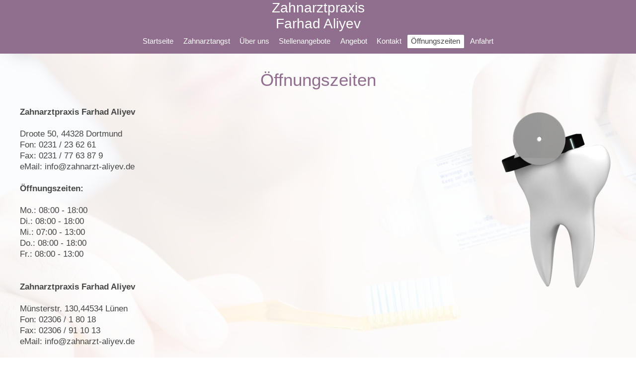

--- FILE ---
content_type: text/html; charset=UTF-8
request_url: https://www.zahnarzt-aliyev.de/%C3%B6ffnungszeiten/
body_size: 4244
content:
<!DOCTYPE html>
<html lang="de"  ><head prefix="og: http://ogp.me/ns# fb: http://ogp.me/ns/fb# business: http://ogp.me/ns/business#">
    <meta http-equiv="Content-Type" content="text/html; charset=utf-8"/>
    <meta name="generator" content="IONOS MyWebsite"/>
        
    <link rel="dns-prefetch" href="//cdn.website-start.de/"/>
    <link rel="dns-prefetch" href="//117.mod.mywebsite-editor.com"/>
    <link rel="dns-prefetch" href="https://117.sb.mywebsite-editor.com/"/>
    <link rel="shortcut icon" href="https://www.zahnarzt-aliyev.de/s/misc/favicon.png?1439885432"/>
        <title>Zahnarztpraxis Farhad Aliyev - Öffnungszeiten Praxis Dortmund und Praxis Lünen</title>
    <style type="text/css">@media screen and (max-device-width: 1024px) {.diyw a.switchViewWeb {display: inline !important;}}</style>
    <style type="text/css">@media screen and (min-device-width: 1024px) {
            .mediumScreenDisabled { display:block }
            .smallScreenDisabled { display:block }
        }
        @media screen and (max-device-width: 1024px) { .mediumScreenDisabled { display:none } }
        @media screen and (max-device-width: 568px) { .smallScreenDisabled { display:none } }
                @media screen and (min-width: 1024px) {
            .mobilepreview .mediumScreenDisabled { display:block }
            .mobilepreview .smallScreenDisabled { display:block }
        }
        @media screen and (max-width: 1024px) { .mobilepreview .mediumScreenDisabled { display:none } }
        @media screen and (max-width: 568px) { .mobilepreview .smallScreenDisabled { display:none } }</style>
    <meta name="viewport" content="width=device-width, initial-scale=1, maximum-scale=1, minimal-ui"/>

<meta name="format-detection" content="telephone=no"/>
        <meta name="keywords" content="Zahnarzt, Dortmund Scharnhorst, Lünen Wethmar, Zahnarztpraxis, Zahnmedizin, Prophylaxe, Karies, Implantation, Zahnfüllungen, Zahnchirurgie, Zahnersatz, Zahnimplantate, Bleaching"/>
            <meta name="description" content="Hier finden Sie die Öffnungszeiten der Zahnarztpraxis Farhad Aliyev in Dortmund und Lünen."/>
            <meta name="robots" content="index,follow"/>
        <link href="//cdn.website-start.de/templates/2134/style.css?1758547156484" rel="stylesheet" type="text/css"/>
    <link href="https://www.zahnarzt-aliyev.de/s/style/theming.css?1707311491" rel="stylesheet" type="text/css"/>
    <link href="//cdn.website-start.de/app/cdn/min/group/web.css?1758547156484" rel="stylesheet" type="text/css"/>
<link href="//cdn.website-start.de/app/cdn/min/moduleserver/css/de_DE/common,facebook,shoppingbasket?1758547156484" rel="stylesheet" type="text/css"/>
    <link href="//cdn.website-start.de/app/cdn/min/group/mobilenavigation.css?1758547156484" rel="stylesheet" type="text/css"/>
    <link href="https://117.sb.mywebsite-editor.com/app/logstate2-css.php?site=626770472&amp;t=1770055864" rel="stylesheet" type="text/css"/>

<script type="text/javascript">
    /* <![CDATA[ */
var stagingMode = '';
    /* ]]> */
</script>
<script src="https://117.sb.mywebsite-editor.com/app/logstate-js.php?site=626770472&amp;t=1770055864"></script>

    <link href="//cdn.website-start.de/templates/2134/print.css?1758547156484" rel="stylesheet" media="print" type="text/css"/>
    <script type="text/javascript">
    /* <![CDATA[ */
    var systemurl = 'https://117.sb.mywebsite-editor.com/';
    var webPath = '/';
    var proxyName = '';
    var webServerName = 'www.zahnarzt-aliyev.de';
    var sslServerUrl = 'https://www.zahnarzt-aliyev.de';
    var nonSslServerUrl = 'http://www.zahnarzt-aliyev.de';
    var webserverProtocol = 'http://';
    var nghScriptsUrlPrefix = '//117.mod.mywebsite-editor.com';
    var sessionNamespace = 'DIY_SB';
    var jimdoData = {
        cdnUrl:  '//cdn.website-start.de/',
        messages: {
            lightBox: {
    image : 'Bild',
    of: 'von'
}

        },
        isTrial: 0,
        pageId: 133198    };
    var script_basisID = "626770472";

    diy = window.diy || {};
    diy.web = diy.web || {};

        diy.web.jsBaseUrl = "//cdn.website-start.de/s/build/";

    diy.context = diy.context || {};
    diy.context.type = diy.context.type || 'web';
    /* ]]> */
</script>

<script type="text/javascript" src="//cdn.website-start.de/app/cdn/min/group/web.js?1758547156484" crossorigin="anonymous"></script><script type="text/javascript" src="//cdn.website-start.de/s/build/web.bundle.js?1758547156484" crossorigin="anonymous"></script><script type="text/javascript" src="//cdn.website-start.de/app/cdn/min/group/mobilenavigation.js?1758547156484" crossorigin="anonymous"></script><script src="//cdn.website-start.de/app/cdn/min/moduleserver/js/de_DE/common,facebook,shoppingbasket?1758547156484"></script>
<script type="text/javascript" src="https://cdn.website-start.de/proxy/apps/static/resource/dependencies/"></script><script type="text/javascript">
                    if (typeof require !== 'undefined') {
                        require.config({
                            waitSeconds : 10,
                            baseUrl : 'https://cdn.website-start.de/proxy/apps/static/js/'
                        });
                    }
                </script><script type="text/javascript">if (window.jQuery) {window.jQuery_1and1 = window.jQuery;}</script>

<style type="text/css">
/*<![CDATA[*/


.diyw .diyfeCA .diyfeCA .diyfeCA .diyfeCA .diyfeCA4, .diyw .diyfeCA .diyfeCA .diyfeCA .diyfeCA4, .diyw .diyfeCA .diyfeCA .diyfeCA4, .diyw .diyfeCA .diyfeCA4, .diyw .diyfeCA4 {
    background-color: rgba(255,255,255,0.9);
}
.diyw .diyweb .diywebMain .diyfeLiveArea {
    max-width: 1200px;
}
.diyw .diywebMainNavigation a span, .diyw .diyfeLinkAsButton {
    padding: 0.2em 0.5em !important;
}
/*]]>*/
</style>

<script type="text/javascript">if (window.jQuery_1and1) {window.jQuery = window.jQuery_1and1;}</script>
<script type="text/javascript" src="//cdn.website-start.de/app/cdn/min/group/pfcsupport.js?1758547156484" crossorigin="anonymous"></script>    <meta property="og:type" content="business.business"/>
    <meta property="og:url" content="https://www.zahnarzt-aliyev.de/öffnungszeiten/"/>
    <meta property="og:title" content="Zahnarztpraxis Farhad Aliyev - Öffnungszeiten Praxis Dortmund und Praxis Lünen"/>
            <meta property="og:description" content="Hier finden Sie die Öffnungszeiten der Zahnarztpraxis Farhad Aliyev in Dortmund und Lünen."/>
                <meta property="og:image" content="https://www.zahnarzt-aliyev.de/s/img/emotionheader.gif"/>
        <meta property="business:contact_data:country_name" content="Deutschland"/>
    <meta property="business:contact_data:street_address" content="Droote 50"/>
    <meta property="business:contact_data:locality" content="Dortmund"/>
    <meta property="business:contact_data:region" content="300"/>
    <meta property="business:contact_data:email" content="info@zahnarzt-aliyev.de"/>
    <meta property="business:contact_data:postal_code" content="44328"/>
    <meta property="business:contact_data:phone_number" content="+49 0231 236261"/>
    <meta property="business:contact_data:fax_number" content="+49 0231 7763879"/>
    
<meta property="business:hours:day" content="MONDAY"/><meta property="business:hours:start" content="08:00"/><meta property="business:hours:end" content="18:00"/><meta property="business:hours:day" content="TUESDAY"/><meta property="business:hours:start" content="08:00"/><meta property="business:hours:end" content="18:00"/><meta property="business:hours:day" content="WEDNESDAY"/><meta property="business:hours:start" content="08:00"/><meta property="business:hours:end" content="18:00"/><meta property="business:hours:day" content="THURSDAY"/><meta property="business:hours:start" content="08:00"/><meta property="business:hours:end" content="18:00"/><meta property="business:hours:day" content="FRIDAY"/><meta property="business:hours:start" content="08:00"/><meta property="business:hours:end" content="18:00"/></head>


<body class="body diyBgActive  cc-pagemode-default diyfeNoSidebar diy-layout-fullWidth diy-market-de_DE" data-pageid="133198" id="page-133198">
    
    <div class="diyw">
        <div class="diyweb">
<div class="diywebGutter">
<div class="diywebHeader diyfeCA diyfeCA2">

<div class="diywebHeader-item diywebMobileNavigation">

<nav id="diyfeMobileNav" class="diyfeCA diyfeCA2" role="navigation">
    <a title="Navigation aufklappen/zuklappen">Navigation aufklappen/zuklappen</a>
    <ul class="mainNav1"><li class=" hasSubNavigation"><a data-page-id="50189" href="https://www.zahnarzt-aliyev.de/" class=" level_1"><span>Startseite</span></a></li><li class=" hasSubNavigation"><a data-page-id="133186" href="https://www.zahnarzt-aliyev.de/zahnarztangst/" class=" level_1"><span>Zahnarztangst</span></a></li><li class=" hasSubNavigation"><a data-page-id="133188" href="https://www.zahnarzt-aliyev.de/über-uns/" class=" level_1"><span>Über uns</span></a><span class="diyfeDropDownSubOpener">&nbsp;</span><div class="diyfeDropDownSubList diyfeCA diyfeCA3"><ul class="mainNav2"><li class=" hasSubNavigation"><a data-page-id="133189" href="https://www.zahnarzt-aliyev.de/über-uns/team-dortmund/" class=" level_2"><span>Team Dortmund</span></a></li><li class=" hasSubNavigation"><a data-page-id="133190" href="https://www.zahnarzt-aliyev.de/über-uns/team-lünen/" class=" level_2"><span>Team Lünen</span></a></li><li class=" hasSubNavigation"><a data-page-id="472466" href="https://www.zahnarzt-aliyev.de/über-uns/team-dentallabor/" class=" level_2"><span>Team Dentallabor</span></a></li></ul></div></li><li class=" hasSubNavigation"><a data-page-id="476136" href="https://www.zahnarzt-aliyev.de/stellenangebote/" class=" level_1"><span>Stellenangebote</span></a></li><li class=" hasSubNavigation"><a data-page-id="133191" href="https://www.zahnarzt-aliyev.de/angebot/" class=" level_1"><span>Angebot</span></a><span class="diyfeDropDownSubOpener">&nbsp;</span><div class="diyfeDropDownSubList diyfeCA diyfeCA3"><ul class="mainNav2"><li class=" hasSubNavigation"><a data-page-id="133192" href="https://www.zahnarzt-aliyev.de/angebot/zahnprophylaxe/" class=" level_2"><span>Zahnprophylaxe</span></a></li><li class=" hasSubNavigation"><a data-page-id="133194" href="https://www.zahnarzt-aliyev.de/angebot/zahnimplantate-mimi/" class=" level_2"><span>Zahnimplantate - MIMI</span></a><span class="diyfeDropDownSubOpener">&nbsp;</span><div class="diyfeDropDownSubList diyfeCA diyfeCA3"><ul class="mainNav3"><li class=" hasSubNavigation"><a data-page-id="280857" href="https://www.zahnarzt-aliyev.de/angebot/zahnimplantate-mimi/zahnimplantate-für-wen/" class=" level_3"><span>Zahnimplantate für wen ?</span></a></li><li class=" hasSubNavigation"><a data-page-id="281047" href="https://www.zahnarzt-aliyev.de/angebot/zahnimplantate-mimi/was-sind-zahnimplantate/" class=" level_3"><span>Was sind Zahnimplantate?</span></a></li><li class=" hasSubNavigation"><a data-page-id="281050" href="https://www.zahnarzt-aliyev.de/angebot/zahnimplantate-mimi/zweiteilige-implantate/" class=" level_3"><span>zweiteilige Implantate</span></a></li><li class=" hasSubNavigation"><a data-page-id="281049" href="https://www.zahnarzt-aliyev.de/angebot/zahnimplantate-mimi/einteilige-implantate/" class=" level_3"><span>einteilige Implantate</span></a></li><li class=" hasSubNavigation"><a data-page-id="281048" href="https://www.zahnarzt-aliyev.de/angebot/zahnimplantate-mimi/fragen-und-antworten/" class=" level_3"><span>Fragen und Antworten</span></a></li><li class=" hasSubNavigation"><a data-page-id="281052" href="https://www.zahnarzt-aliyev.de/angebot/zahnimplantate-mimi/fallbeispiele/" class=" level_3"><span>Fallbeispiele</span></a></li><li class=" hasSubNavigation"><a data-page-id="281170" href="https://www.zahnarzt-aliyev.de/angebot/zahnimplantate-mimi/mimi-in-der-presse/" class=" level_3"><span>MIMI in der Presse</span></a></li></ul></div></li><li class=" hasSubNavigation"><a data-page-id="133195" href="https://www.zahnarzt-aliyev.de/angebot/zahnfüllungen/" class=" level_2"><span>Zahnfüllungen</span></a></li><li class=" hasSubNavigation"><a data-page-id="133196" href="https://www.zahnarzt-aliyev.de/angebot/zahnersatz/" class=" level_2"><span>Zahnersatz</span></a></li><li class=" hasSubNavigation"><a data-page-id="133197" href="https://www.zahnarzt-aliyev.de/angebot/zahnchirugie/" class=" level_2"><span>Zahnchirugie</span></a></li></ul></div></li><li class=" hasSubNavigation"><a data-page-id="50190" href="https://www.zahnarzt-aliyev.de/kontakt/" class=" level_1"><span>Kontakt</span></a></li><li class="current hasSubNavigation"><a data-page-id="133198" href="https://www.zahnarzt-aliyev.de/öffnungszeiten/" class="current level_1"><span>Öffnungszeiten</span></a></li><li class=" hasSubNavigation"><a data-page-id="50191" href="https://www.zahnarzt-aliyev.de/anfahrt/" class=" level_1"><span>Anfahrt</span></a></li></ul></nav>
</div>
<div class="diywebHeader-item diywebLogoArea">

    <style type="text/css" media="all">
        /* <![CDATA[ */
                .diyw #website-logo {
            text-align: center !important;
                        padding: 0px 0;
                    }
        
        
        .diyw #website-logo p.website-logo-text,
        .diyw #website-logo p.website-logo-text a.website-logo-text {
            text-align: center !important;
            font-family: Arial, Helvetica, sans-serif !important;
            font-size: 28px !important;
            font-style: normal !important;
            font-weight: normal !important;
        }
        
                /* ]]> */
    </style>

    <div id="website-logo">
    
                    <p class="website-logo-text "><a href="https://www.zahnarzt-aliyev.de/" class="website-logo-text">Zahnarztpraxis<br/>
Farhad Aliyev</a>
            </p>
            </div>


</div>

<div class="diywebHeader-item diywebDesktopNavigation">
<div class="diywebMainNavigation">
<div class="webnavigation"><ul id="mainNav1" class="mainNav1"><li class="navTopItemGroup_1"><a data-page-id="50189" href="https://www.zahnarzt-aliyev.de/" class="level_1"><span>Startseite</span></a></li><li class="navTopItemGroup_2"><a data-page-id="133186" href="https://www.zahnarzt-aliyev.de/zahnarztangst/" class="level_1"><span>Zahnarztangst</span></a></li><li class="navTopItemGroup_3"><a data-page-id="133188" href="https://www.zahnarzt-aliyev.de/über-uns/" class="level_1"><span>Über uns</span></a></li><li class="navTopItemGroup_4"><a data-page-id="476136" href="https://www.zahnarzt-aliyev.de/stellenangebote/" class="level_1"><span>Stellenangebote</span></a></li><li class="navTopItemGroup_5"><a data-page-id="133191" href="https://www.zahnarzt-aliyev.de/angebot/" class="level_1"><span>Angebot</span></a></li><li class="navTopItemGroup_6"><a data-page-id="50190" href="https://www.zahnarzt-aliyev.de/kontakt/" class="level_1"><span>Kontakt</span></a></li><li class="navTopItemGroup_7"><a data-page-id="133198" href="https://www.zahnarzt-aliyev.de/öffnungszeiten/" class="current level_1"><span>Öffnungszeiten</span></a></li><li class="navTopItemGroup_8"><a data-page-id="50191" href="https://www.zahnarzt-aliyev.de/anfahrt/" class="level_1"><span>Anfahrt</span></a></li></ul></div>
<div class="webnavigation"></div>
<div class="webnavigation"></div>
</div>
</div>
</div>
</div>

<div class="diywebContent">
<div class="diywebGutter">
<div class="diywebMain">
<div class="diyfeCA diyfeCA1">

        <div id="content_area">
        	<div id="content_start"></div>
        	
        
        <div id="matrix_327862" class="sortable-matrix" data-matrixId="327862"><div class="n module-type-spacer diyfeLiveArea "> <div class="the-spacer id2749585" style="height: 30px;">
</div>
 </div><div class="n module-type-header diyfeLiveArea "> <h1><span class="diyfeDecoration">Öffnungszeiten</span></h1> </div><div class="n module-type-spacer diyfeLiveArea "> <div class="the-spacer id2749586" style="height: 30px;">
</div>
 </div><div class="n module-type-textWithImage diyfeLiveArea "> 
<div class="clearover " id="textWithImage-2749712">
<div class="align-container imgright" style="max-width: 100%; width: 240px;">
    <a class="imagewrapper" href="https://www.zahnarzt-aliyev.de/s/cc_images/teaserbox_2295328.png?t=1522355135" rel="lightbox[2749712]">
        <img src="https://www.zahnarzt-aliyev.de/s/cc_images/cache_2295328.png?t=1522355135" id="image_2749712" alt="Zahnarztpraxis Farhad Aliyev" style="width:100%"/>
    </a>


</div> 
<div class="textwrapper">
<p><strong>Zahnarztpraxis Farhad Aliyev</strong></p>
<p> </p>
<p>Droote 50, 44328 Dortmund</p>
<p>Fon: 0231 / 23 62 61<br/>
Fax: 0231 / 77 63 87 9</p>
<p>eMail: info@zahnarzt-aliyev.de</p>
<p> </p>
<p><strong>Öffnungszeiten:</strong></p>
<p> </p>
<p>Mo.: 08:00 - 18:00</p>
<p>Di.: 08:00 - 18:00</p>
<p>Mi.: 07:00 - 13:00</p>
<p>Do.: 08:00 - 18:00</p>
<p>Fr.: 08:00 - 13:00</p>
<p> </p>
<p> </p>
<p><strong>Zahnarztpraxis Farhad Aliyev</strong></p>
<p> </p>
<p>Münsterstr. 130,44534 Lünen</p>
<p>Fon: 02306 / 1 80 18<br/>
Fax: 02306 / 91 10 13</p>
<p>eMail: info@zahnarzt-aliyev.de</p>
<p> </p>
<p><strong>Öffnungszeiten:</strong></p>
<p> </p>
<p>Nach Vereinbarung</p>
</div>
</div> 
<script type="text/javascript">
    //<![CDATA[
    jQuery(document).ready(function($){
        var $target = $('#textWithImage-2749712');

        if ($.fn.swipebox && Modernizr.touch) {
            $target
                .find('a[rel*="lightbox"]')
                .addClass('swipebox')
                .swipebox();
        } else {
            $target.tinyLightbox({
                item: 'a[rel*="lightbox"]',
                cycle: false,
                hideNavigation: true
            });
        }
    });
    //]]>
</script>
 </div><div class="n module-type-spacer diyfeLiveArea "> <div class="the-spacer id2749588" style="height: 60px;">
</div>
 </div></div>
        
        
        </div>
</div>
</div>
<div class="diywebSecondary diyfeCA diyfeCA3">
<div class="diywebGutter">

</div>

</div>
</div>
</div>


<div class="diywebGutter">
<div class="diywebFooter diyfeCA diyfeCA4">
<div class="diywebGutter">
<div id="contentfooter">
    <div class="leftrow">
                        <a rel="nofollow" href="javascript:window.print();">
                    <img class="inline" height="14" width="18" src="//cdn.website-start.de/s/img/cc/printer.gif" alt=""/>
                    Druckversion                </a> <span class="footer-separator">|</span>
                <a href="https://www.zahnarzt-aliyev.de/sitemap/">Sitemap</a>
                        <br/> <p>© Zahnarztpraxis Farhad Aliyev | <a href="/impressum">Impressum</a> | <a href="/datenschutz">Datenschutz</a></p>
            </div>
    <script type="text/javascript">
        window.diy.ux.Captcha.locales = {
            generateNewCode: 'Neuen Code generieren',
            enterCode: 'Bitte geben Sie den Code ein'
        };
        window.diy.ux.Cap2.locales = {
            generateNewCode: 'Neuen Code generieren',
            enterCode: 'Bitte geben Sie den Code ein'
        };
    </script>
    <div class="rightrow">
                <p><a class="diyw switchViewWeb" href="javascript:switchView('desktop');">Webansicht</a><a class="diyw switchViewMobile" href="javascript:switchView('mobile');">Mobile-Ansicht</a></p>
                <span class="loggedin">
            <a rel="nofollow" id="logout" href="https://117.sb.mywebsite-editor.com/app/cms/logout.php">Logout</a> <span class="footer-separator">|</span>
            <a rel="nofollow" id="edit" href="https://117.sb.mywebsite-editor.com/app/626770472/133198/">Seite bearbeiten</a>
        </span>
    </div>
</div>


</div>
</div>
</div>
</div>
    </div>

    
    </body>


<!-- rendered at Fri, 21 Nov 2025 05:18:12 +0100 -->
</html>
